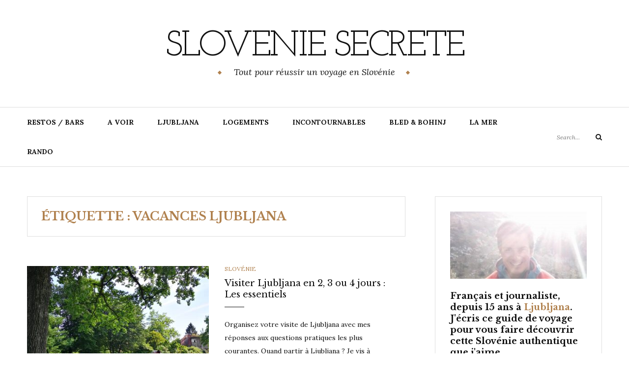

--- FILE ---
content_type: text/html; charset=UTF-8
request_url: https://slovenie-secrete.fr/tag/vacances-ljubljana/
body_size: 9356
content:
<!DOCTYPE html>
<html class="no-js" dir="ltr" lang="fr-FR" prefix="og: https://ogp.me/ns#">
<head>
	<meta charset="UTF-8">
	<meta name="viewport" content="width=device-width, initial-scale=1">
	<link rel="profile" href="https://gmpg.org/xfn/11">
	<title>vacances ljubljana | SLOVENIE SECRETE</title>
	<style>img:is([sizes="auto" i], [sizes^="auto," i]) { contain-intrinsic-size: 3000px 1500px }</style>
	
		<!-- All in One SEO 4.9.3 - aioseo.com -->
	<meta name="robots" content="max-image-preview:large" />
	<link rel="canonical" href="https://slovenie-secrete.fr/tag/vacances-ljubljana/" />
	<meta name="generator" content="All in One SEO (AIOSEO) 4.9.3" />
		<script type="application/ld+json" class="aioseo-schema">
			{"@context":"https:\/\/schema.org","@graph":[{"@type":"BreadcrumbList","@id":"https:\/\/slovenie-secrete.fr\/tag\/vacances-ljubljana\/#breadcrumblist","itemListElement":[{"@type":"ListItem","@id":"https:\/\/slovenie-secrete.fr#listItem","position":1,"name":"Accueil","item":"https:\/\/slovenie-secrete.fr","nextItem":{"@type":"ListItem","@id":"https:\/\/slovenie-secrete.fr\/tag\/vacances-ljubljana\/#listItem","name":"vacances ljubljana"}},{"@type":"ListItem","@id":"https:\/\/slovenie-secrete.fr\/tag\/vacances-ljubljana\/#listItem","position":2,"name":"vacances ljubljana","previousItem":{"@type":"ListItem","@id":"https:\/\/slovenie-secrete.fr#listItem","name":"Accueil"}}]},{"@type":"CollectionPage","@id":"https:\/\/slovenie-secrete.fr\/tag\/vacances-ljubljana\/#collectionpage","url":"https:\/\/slovenie-secrete.fr\/tag\/vacances-ljubljana\/","name":"vacances ljubljana | SLOVENIE SECRETE","inLanguage":"fr-FR","isPartOf":{"@id":"https:\/\/slovenie-secrete.fr\/#website"},"breadcrumb":{"@id":"https:\/\/slovenie-secrete.fr\/tag\/vacances-ljubljana\/#breadcrumblist"}},{"@type":"Organization","@id":"https:\/\/slovenie-secrete.fr\/#organization","name":"SLOVENIE SECRETE","description":"Tout pour r\u00e9ussir un voyage en Slov\u00e9nie","url":"https:\/\/slovenie-secrete.fr\/"},{"@type":"WebSite","@id":"https:\/\/slovenie-secrete.fr\/#website","url":"https:\/\/slovenie-secrete.fr\/","name":"SLOVENIE SECRETE","description":"Tout pour r\u00e9ussir un voyage en Slov\u00e9nie","inLanguage":"fr-FR","publisher":{"@id":"https:\/\/slovenie-secrete.fr\/#organization"}}]}
		</script>
		<!-- All in One SEO -->

<link rel='dns-prefetch' href='//fonts.googleapis.com' />
<link rel="alternate" type="application/rss+xml" title="SLOVENIE SECRETE &raquo; Flux" href="https://slovenie-secrete.fr/feed/" />
<link rel="alternate" type="application/rss+xml" title="SLOVENIE SECRETE &raquo; Flux des commentaires" href="https://slovenie-secrete.fr/comments/feed/" />
<link rel="alternate" type="application/rss+xml" title="SLOVENIE SECRETE &raquo; Flux de l’étiquette vacances ljubljana" href="https://slovenie-secrete.fr/tag/vacances-ljubljana/feed/" />
		<!-- This site uses the Google Analytics by MonsterInsights plugin v9.11.1 - Using Analytics tracking - https://www.monsterinsights.com/ -->
		<!-- Remarque : MonsterInsights n’est actuellement pas configuré sur ce site. Le propriétaire doit authentifier son compte Google Analytics dans les réglages de MonsterInsights.  -->
					<!-- No tracking code set -->
				<!-- / Google Analytics by MonsterInsights -->
		<script type="text/javascript">
/* <![CDATA[ */
window._wpemojiSettings = {"baseUrl":"https:\/\/s.w.org\/images\/core\/emoji\/16.0.1\/72x72\/","ext":".png","svgUrl":"https:\/\/s.w.org\/images\/core\/emoji\/16.0.1\/svg\/","svgExt":".svg","source":{"concatemoji":"https:\/\/slovenie-secrete.fr\/wp-includes\/js\/wp-emoji-release.min.js?ver=6.8.3"}};
/*! This file is auto-generated */
!function(s,n){var o,i,e;function c(e){try{var t={supportTests:e,timestamp:(new Date).valueOf()};sessionStorage.setItem(o,JSON.stringify(t))}catch(e){}}function p(e,t,n){e.clearRect(0,0,e.canvas.width,e.canvas.height),e.fillText(t,0,0);var t=new Uint32Array(e.getImageData(0,0,e.canvas.width,e.canvas.height).data),a=(e.clearRect(0,0,e.canvas.width,e.canvas.height),e.fillText(n,0,0),new Uint32Array(e.getImageData(0,0,e.canvas.width,e.canvas.height).data));return t.every(function(e,t){return e===a[t]})}function u(e,t){e.clearRect(0,0,e.canvas.width,e.canvas.height),e.fillText(t,0,0);for(var n=e.getImageData(16,16,1,1),a=0;a<n.data.length;a++)if(0!==n.data[a])return!1;return!0}function f(e,t,n,a){switch(t){case"flag":return n(e,"\ud83c\udff3\ufe0f\u200d\u26a7\ufe0f","\ud83c\udff3\ufe0f\u200b\u26a7\ufe0f")?!1:!n(e,"\ud83c\udde8\ud83c\uddf6","\ud83c\udde8\u200b\ud83c\uddf6")&&!n(e,"\ud83c\udff4\udb40\udc67\udb40\udc62\udb40\udc65\udb40\udc6e\udb40\udc67\udb40\udc7f","\ud83c\udff4\u200b\udb40\udc67\u200b\udb40\udc62\u200b\udb40\udc65\u200b\udb40\udc6e\u200b\udb40\udc67\u200b\udb40\udc7f");case"emoji":return!a(e,"\ud83e\udedf")}return!1}function g(e,t,n,a){var r="undefined"!=typeof WorkerGlobalScope&&self instanceof WorkerGlobalScope?new OffscreenCanvas(300,150):s.createElement("canvas"),o=r.getContext("2d",{willReadFrequently:!0}),i=(o.textBaseline="top",o.font="600 32px Arial",{});return e.forEach(function(e){i[e]=t(o,e,n,a)}),i}function t(e){var t=s.createElement("script");t.src=e,t.defer=!0,s.head.appendChild(t)}"undefined"!=typeof Promise&&(o="wpEmojiSettingsSupports",i=["flag","emoji"],n.supports={everything:!0,everythingExceptFlag:!0},e=new Promise(function(e){s.addEventListener("DOMContentLoaded",e,{once:!0})}),new Promise(function(t){var n=function(){try{var e=JSON.parse(sessionStorage.getItem(o));if("object"==typeof e&&"number"==typeof e.timestamp&&(new Date).valueOf()<e.timestamp+604800&&"object"==typeof e.supportTests)return e.supportTests}catch(e){}return null}();if(!n){if("undefined"!=typeof Worker&&"undefined"!=typeof OffscreenCanvas&&"undefined"!=typeof URL&&URL.createObjectURL&&"undefined"!=typeof Blob)try{var e="postMessage("+g.toString()+"("+[JSON.stringify(i),f.toString(),p.toString(),u.toString()].join(",")+"));",a=new Blob([e],{type:"text/javascript"}),r=new Worker(URL.createObjectURL(a),{name:"wpTestEmojiSupports"});return void(r.onmessage=function(e){c(n=e.data),r.terminate(),t(n)})}catch(e){}c(n=g(i,f,p,u))}t(n)}).then(function(e){for(var t in e)n.supports[t]=e[t],n.supports.everything=n.supports.everything&&n.supports[t],"flag"!==t&&(n.supports.everythingExceptFlag=n.supports.everythingExceptFlag&&n.supports[t]);n.supports.everythingExceptFlag=n.supports.everythingExceptFlag&&!n.supports.flag,n.DOMReady=!1,n.readyCallback=function(){n.DOMReady=!0}}).then(function(){return e}).then(function(){var e;n.supports.everything||(n.readyCallback(),(e=n.source||{}).concatemoji?t(e.concatemoji):e.wpemoji&&e.twemoji&&(t(e.twemoji),t(e.wpemoji)))}))}((window,document),window._wpemojiSettings);
/* ]]> */
</script>
<style id='wp-emoji-styles-inline-css' type='text/css'>

	img.wp-smiley, img.emoji {
		display: inline !important;
		border: none !important;
		box-shadow: none !important;
		height: 1em !important;
		width: 1em !important;
		margin: 0 0.07em !important;
		vertical-align: -0.1em !important;
		background: none !important;
		padding: 0 !important;
	}
</style>
<link rel='stylesheet' id='wp-block-library-css' href='https://slovenie-secrete.fr/wp-includes/css/dist/block-library/style.min.css?ver=6.8.3' type='text/css' media='all' />
<style id='classic-theme-styles-inline-css' type='text/css'>
/*! This file is auto-generated */
.wp-block-button__link{color:#fff;background-color:#32373c;border-radius:9999px;box-shadow:none;text-decoration:none;padding:calc(.667em + 2px) calc(1.333em + 2px);font-size:1.125em}.wp-block-file__button{background:#32373c;color:#fff;text-decoration:none}
</style>
<link rel='stylesheet' id='aioseo/css/src/vue/standalone/blocks/table-of-contents/global.scss-css' href='https://slovenie-secrete.fr/wp-content/plugins/all-in-one-seo-pack/dist/Lite/assets/css/table-of-contents/global.e90f6d47.css?ver=4.9.3' type='text/css' media='all' />
<style id='global-styles-inline-css' type='text/css'>
:root{--wp--preset--aspect-ratio--square: 1;--wp--preset--aspect-ratio--4-3: 4/3;--wp--preset--aspect-ratio--3-4: 3/4;--wp--preset--aspect-ratio--3-2: 3/2;--wp--preset--aspect-ratio--2-3: 2/3;--wp--preset--aspect-ratio--16-9: 16/9;--wp--preset--aspect-ratio--9-16: 9/16;--wp--preset--color--black: #000000;--wp--preset--color--cyan-bluish-gray: #abb8c3;--wp--preset--color--white: #ffffff;--wp--preset--color--pale-pink: #f78da7;--wp--preset--color--vivid-red: #cf2e2e;--wp--preset--color--luminous-vivid-orange: #ff6900;--wp--preset--color--luminous-vivid-amber: #fcb900;--wp--preset--color--light-green-cyan: #7bdcb5;--wp--preset--color--vivid-green-cyan: #00d084;--wp--preset--color--pale-cyan-blue: #8ed1fc;--wp--preset--color--vivid-cyan-blue: #0693e3;--wp--preset--color--vivid-purple: #9b51e0;--wp--preset--gradient--vivid-cyan-blue-to-vivid-purple: linear-gradient(135deg,rgba(6,147,227,1) 0%,rgb(155,81,224) 100%);--wp--preset--gradient--light-green-cyan-to-vivid-green-cyan: linear-gradient(135deg,rgb(122,220,180) 0%,rgb(0,208,130) 100%);--wp--preset--gradient--luminous-vivid-amber-to-luminous-vivid-orange: linear-gradient(135deg,rgba(252,185,0,1) 0%,rgba(255,105,0,1) 100%);--wp--preset--gradient--luminous-vivid-orange-to-vivid-red: linear-gradient(135deg,rgba(255,105,0,1) 0%,rgb(207,46,46) 100%);--wp--preset--gradient--very-light-gray-to-cyan-bluish-gray: linear-gradient(135deg,rgb(238,238,238) 0%,rgb(169,184,195) 100%);--wp--preset--gradient--cool-to-warm-spectrum: linear-gradient(135deg,rgb(74,234,220) 0%,rgb(151,120,209) 20%,rgb(207,42,186) 40%,rgb(238,44,130) 60%,rgb(251,105,98) 80%,rgb(254,248,76) 100%);--wp--preset--gradient--blush-light-purple: linear-gradient(135deg,rgb(255,206,236) 0%,rgb(152,150,240) 100%);--wp--preset--gradient--blush-bordeaux: linear-gradient(135deg,rgb(254,205,165) 0%,rgb(254,45,45) 50%,rgb(107,0,62) 100%);--wp--preset--gradient--luminous-dusk: linear-gradient(135deg,rgb(255,203,112) 0%,rgb(199,81,192) 50%,rgb(65,88,208) 100%);--wp--preset--gradient--pale-ocean: linear-gradient(135deg,rgb(255,245,203) 0%,rgb(182,227,212) 50%,rgb(51,167,181) 100%);--wp--preset--gradient--electric-grass: linear-gradient(135deg,rgb(202,248,128) 0%,rgb(113,206,126) 100%);--wp--preset--gradient--midnight: linear-gradient(135deg,rgb(2,3,129) 0%,rgb(40,116,252) 100%);--wp--preset--font-size--small: 13px;--wp--preset--font-size--medium: 20px;--wp--preset--font-size--large: 36px;--wp--preset--font-size--x-large: 42px;--wp--preset--spacing--20: 0.44rem;--wp--preset--spacing--30: 0.67rem;--wp--preset--spacing--40: 1rem;--wp--preset--spacing--50: 1.5rem;--wp--preset--spacing--60: 2.25rem;--wp--preset--spacing--70: 3.38rem;--wp--preset--spacing--80: 5.06rem;--wp--preset--shadow--natural: 6px 6px 9px rgba(0, 0, 0, 0.2);--wp--preset--shadow--deep: 12px 12px 50px rgba(0, 0, 0, 0.4);--wp--preset--shadow--sharp: 6px 6px 0px rgba(0, 0, 0, 0.2);--wp--preset--shadow--outlined: 6px 6px 0px -3px rgba(255, 255, 255, 1), 6px 6px rgba(0, 0, 0, 1);--wp--preset--shadow--crisp: 6px 6px 0px rgba(0, 0, 0, 1);}:where(.is-layout-flex){gap: 0.5em;}:where(.is-layout-grid){gap: 0.5em;}body .is-layout-flex{display: flex;}.is-layout-flex{flex-wrap: wrap;align-items: center;}.is-layout-flex > :is(*, div){margin: 0;}body .is-layout-grid{display: grid;}.is-layout-grid > :is(*, div){margin: 0;}:where(.wp-block-columns.is-layout-flex){gap: 2em;}:where(.wp-block-columns.is-layout-grid){gap: 2em;}:where(.wp-block-post-template.is-layout-flex){gap: 1.25em;}:where(.wp-block-post-template.is-layout-grid){gap: 1.25em;}.has-black-color{color: var(--wp--preset--color--black) !important;}.has-cyan-bluish-gray-color{color: var(--wp--preset--color--cyan-bluish-gray) !important;}.has-white-color{color: var(--wp--preset--color--white) !important;}.has-pale-pink-color{color: var(--wp--preset--color--pale-pink) !important;}.has-vivid-red-color{color: var(--wp--preset--color--vivid-red) !important;}.has-luminous-vivid-orange-color{color: var(--wp--preset--color--luminous-vivid-orange) !important;}.has-luminous-vivid-amber-color{color: var(--wp--preset--color--luminous-vivid-amber) !important;}.has-light-green-cyan-color{color: var(--wp--preset--color--light-green-cyan) !important;}.has-vivid-green-cyan-color{color: var(--wp--preset--color--vivid-green-cyan) !important;}.has-pale-cyan-blue-color{color: var(--wp--preset--color--pale-cyan-blue) !important;}.has-vivid-cyan-blue-color{color: var(--wp--preset--color--vivid-cyan-blue) !important;}.has-vivid-purple-color{color: var(--wp--preset--color--vivid-purple) !important;}.has-black-background-color{background-color: var(--wp--preset--color--black) !important;}.has-cyan-bluish-gray-background-color{background-color: var(--wp--preset--color--cyan-bluish-gray) !important;}.has-white-background-color{background-color: var(--wp--preset--color--white) !important;}.has-pale-pink-background-color{background-color: var(--wp--preset--color--pale-pink) !important;}.has-vivid-red-background-color{background-color: var(--wp--preset--color--vivid-red) !important;}.has-luminous-vivid-orange-background-color{background-color: var(--wp--preset--color--luminous-vivid-orange) !important;}.has-luminous-vivid-amber-background-color{background-color: var(--wp--preset--color--luminous-vivid-amber) !important;}.has-light-green-cyan-background-color{background-color: var(--wp--preset--color--light-green-cyan) !important;}.has-vivid-green-cyan-background-color{background-color: var(--wp--preset--color--vivid-green-cyan) !important;}.has-pale-cyan-blue-background-color{background-color: var(--wp--preset--color--pale-cyan-blue) !important;}.has-vivid-cyan-blue-background-color{background-color: var(--wp--preset--color--vivid-cyan-blue) !important;}.has-vivid-purple-background-color{background-color: var(--wp--preset--color--vivid-purple) !important;}.has-black-border-color{border-color: var(--wp--preset--color--black) !important;}.has-cyan-bluish-gray-border-color{border-color: var(--wp--preset--color--cyan-bluish-gray) !important;}.has-white-border-color{border-color: var(--wp--preset--color--white) !important;}.has-pale-pink-border-color{border-color: var(--wp--preset--color--pale-pink) !important;}.has-vivid-red-border-color{border-color: var(--wp--preset--color--vivid-red) !important;}.has-luminous-vivid-orange-border-color{border-color: var(--wp--preset--color--luminous-vivid-orange) !important;}.has-luminous-vivid-amber-border-color{border-color: var(--wp--preset--color--luminous-vivid-amber) !important;}.has-light-green-cyan-border-color{border-color: var(--wp--preset--color--light-green-cyan) !important;}.has-vivid-green-cyan-border-color{border-color: var(--wp--preset--color--vivid-green-cyan) !important;}.has-pale-cyan-blue-border-color{border-color: var(--wp--preset--color--pale-cyan-blue) !important;}.has-vivid-cyan-blue-border-color{border-color: var(--wp--preset--color--vivid-cyan-blue) !important;}.has-vivid-purple-border-color{border-color: var(--wp--preset--color--vivid-purple) !important;}.has-vivid-cyan-blue-to-vivid-purple-gradient-background{background: var(--wp--preset--gradient--vivid-cyan-blue-to-vivid-purple) !important;}.has-light-green-cyan-to-vivid-green-cyan-gradient-background{background: var(--wp--preset--gradient--light-green-cyan-to-vivid-green-cyan) !important;}.has-luminous-vivid-amber-to-luminous-vivid-orange-gradient-background{background: var(--wp--preset--gradient--luminous-vivid-amber-to-luminous-vivid-orange) !important;}.has-luminous-vivid-orange-to-vivid-red-gradient-background{background: var(--wp--preset--gradient--luminous-vivid-orange-to-vivid-red) !important;}.has-very-light-gray-to-cyan-bluish-gray-gradient-background{background: var(--wp--preset--gradient--very-light-gray-to-cyan-bluish-gray) !important;}.has-cool-to-warm-spectrum-gradient-background{background: var(--wp--preset--gradient--cool-to-warm-spectrum) !important;}.has-blush-light-purple-gradient-background{background: var(--wp--preset--gradient--blush-light-purple) !important;}.has-blush-bordeaux-gradient-background{background: var(--wp--preset--gradient--blush-bordeaux) !important;}.has-luminous-dusk-gradient-background{background: var(--wp--preset--gradient--luminous-dusk) !important;}.has-pale-ocean-gradient-background{background: var(--wp--preset--gradient--pale-ocean) !important;}.has-electric-grass-gradient-background{background: var(--wp--preset--gradient--electric-grass) !important;}.has-midnight-gradient-background{background: var(--wp--preset--gradient--midnight) !important;}.has-small-font-size{font-size: var(--wp--preset--font-size--small) !important;}.has-medium-font-size{font-size: var(--wp--preset--font-size--medium) !important;}.has-large-font-size{font-size: var(--wp--preset--font-size--large) !important;}.has-x-large-font-size{font-size: var(--wp--preset--font-size--x-large) !important;}
:where(.wp-block-post-template.is-layout-flex){gap: 1.25em;}:where(.wp-block-post-template.is-layout-grid){gap: 1.25em;}
:where(.wp-block-columns.is-layout-flex){gap: 2em;}:where(.wp-block-columns.is-layout-grid){gap: 2em;}
:root :where(.wp-block-pullquote){font-size: 1.5em;line-height: 1.6;}
</style>
<link rel='stylesheet' id='yosemite-fonts-css' href='https://fonts.googleapis.com/css?family=Lora%3A400%2C400i%2C700%2C700i%7CJosefin+Slab%3A400%7CLibre+Baskerville%3A400%2C400i%2C700&#038;subset=latin%2Clatin-ext&#038;ver=6.8.3' type='text/css' media='all' />
<link rel='stylesheet' id='font-awesome-css' href='https://slovenie-secrete.fr/wp-content/themes/yosemite-lite/css/font-awesome.css?ver=4.5.0' type='text/css' media='all' />
<link rel='stylesheet' id='yosemite-style-css' href='https://slovenie-secrete.fr/wp-content/themes/yosemite-lite/style.css?ver=6.8.3' type='text/css' media='all' />
<script type="text/javascript" src="https://slovenie-secrete.fr/wp-includes/js/jquery/jquery.min.js?ver=3.7.1" id="jquery-core-js"></script>
<script type="text/javascript" src="https://slovenie-secrete.fr/wp-includes/js/jquery/jquery-migrate.min.js?ver=3.4.1" id="jquery-migrate-js"></script>
<link rel="https://api.w.org/" href="https://slovenie-secrete.fr/wp-json/" /><link rel="alternate" title="JSON" type="application/json" href="https://slovenie-secrete.fr/wp-json/wp/v2/tags/917" /><link rel="EditURI" type="application/rsd+xml" title="RSD" href="https://slovenie-secrete.fr/xmlrpc.php?rsd" />
<meta name="generator" content="WordPress 6.8.3" />
<script type="text/javascript">
	window._wp_rp_static_base_url = 'https://wprp.sovrn.com/static/';
	window._wp_rp_wp_ajax_url = "https://slovenie-secrete.fr/wp-admin/admin-ajax.php";
	window._wp_rp_plugin_version = '3.6.4';
	window._wp_rp_post_id = '15983';
	window._wp_rp_num_rel_posts = '6';
	window._wp_rp_thumbnails = true;
	window._wp_rp_post_title = 'Visiter+Ljubljana+en+2%2C+3+ou+4+jours+%3A+Les+essentiels';
	window._wp_rp_post_tags = ['s%C3%A9jour+%C3%A0+ljubljana', 'vacances+ljubljana', 'visiter+ljubljana', 'week-end+%C3%A0+ljubljana', 'slov%C3%A9nie', 'avril', 'ljubljana', 'saison', 'de', 'le', 'air', 'festiv', 'la', 'vo', 'film', 'anim', 'car', 'cong', 'aux', 'jaim'];
	window._wp_rp_promoted_content = true;
</script>
<link rel="stylesheet" href="https://slovenie-secrete.fr/wp-content/plugins/wordpress-23-related-posts-plugin/static/themes/vertical.css?version=3.6.4" />
<style type="text/css">
.related_post_title {
}
ul.related_post {
}
ul.related_post li {
}
ul.related_post li a {
}
ul.related_post li img {
}</style>
	<script>document.documentElement.className = document.documentElement.className.replace( 'no-js', 'js' );</script>
	<link rel="icon" href="https://slovenie-secrete.fr/wp-content/uploads/2020/06/cropped-59777397_338553220186213_907022678311829504_n-3-32x32.jpg" sizes="32x32" />
<link rel="icon" href="https://slovenie-secrete.fr/wp-content/uploads/2020/06/cropped-59777397_338553220186213_907022678311829504_n-3-192x192.jpg" sizes="192x192" />
<link rel="apple-touch-icon" href="https://slovenie-secrete.fr/wp-content/uploads/2020/06/cropped-59777397_338553220186213_907022678311829504_n-3-180x180.jpg" />
<meta name="msapplication-TileImage" content="https://slovenie-secrete.fr/wp-content/uploads/2020/06/cropped-59777397_338553220186213_907022678311829504_n-3-270x270.jpg" />
</head>

<body data-rsssl=1 class="archive tag tag-vacances-ljubljana tag-917 wp-theme-yosemite-lite hfeed">
<div id="page" class="site">
	<span
		class="page-overlay"
		role="button"
		tabindex="-1"
			></span>
	<a class="skip-link screen-reader-text" href="#content">Skip to content</a>

	<header id="masthead" class="site-header" role="banner">
		<div class="site-branding container">
										<p class="site-title"><a href="https://slovenie-secrete.fr/" rel="home">SLOVENIE SECRETE</a></p>
								<p class="site-description">Tout pour réussir un voyage en Slovénie</p>
						</div><!-- .logo -->

		<div class="header-content">
			<div class="header-content__container container">
				<nav id="site-navigation" class="main-navigation" role="navigation">
					<button
						class="menu-toggle" aria-controls="primary-menu" aria-expanded="false"
											>Menu</button>
					<div class="menu-tourisme-en-slovenie-container"><ul id="primary-menu" class="menu"><li id="menu-item-1443" class="menu-item menu-item-type-taxonomy menu-item-object-category menu-item-1443"><a href="https://slovenie-secrete.fr/category/restaurants/" title="Les meilleurs restaurants et bars de Slovénie">RESTOS / BARS</a></li>
<li id="menu-item-1425" class="menu-item menu-item-type-taxonomy menu-item-object-category menu-item-1425"><a href="https://slovenie-secrete.fr/category/a-voir/" title="les sites naturels de Slovénie, les choses à faire">A VOIR</a></li>
<li id="menu-item-1979" class="menu-item menu-item-type-post_type menu-item-object-page menu-item-1979"><a href="https://slovenie-secrete.fr/ljubljana/" title="Les incontournables à Ljubljana">LJUBLJANA</a></li>
<li id="menu-item-2000" class="menu-item menu-item-type-taxonomy menu-item-object-category menu-item-2000"><a href="https://slovenie-secrete.fr/category/logement/" title="Les meilleurs hotels, chambres d&rsquo;hôtes, B&#038;B">LOGEMENTS</a></li>
<li id="menu-item-6100" class="menu-item menu-item-type-post_type menu-item-object-page menu-item-6100"><a href="https://slovenie-secrete.fr/le-meilleur-de-la-slovnie/" title="A ne pas louper en Slovénie ">INCONTOURNABLES</a></li>
<li id="menu-item-1994" class="menu-item menu-item-type-post_type menu-item-object-page menu-item-1994"><a href="https://slovenie-secrete.fr/bled-bohinj/" title="Les plus beaux lacs de Slovénie">BLED &#038; BOHINJ</a></li>
<li id="menu-item-1421" class="menu-item menu-item-type-taxonomy menu-item-object-category menu-item-1421"><a href="https://slovenie-secrete.fr/category/piran-2/" title="Découvrir la côte slovène">LA MER</a></li>
<li id="menu-item-27692" class="menu-item menu-item-type-taxonomy menu-item-object-category menu-item-27692"><a href="https://slovenie-secrete.fr/category/rando/">RANDO</a></li>
</ul></div>				</nav><!-- #site-navigation -->

				
				<!-- .header-search -->
				
<form role="search" method="get" class="search-form" action="https://slovenie-secrete.fr/">
	<label>
		<span class="screen-reader-text">Search for:</span>
		<input type="search" class="search-field" placeholder="Search..." value="" name="s">
	</label>
	<button type="submit" class="search-submit">
		<i class="fa fa-search"></i>
		<span class="screen-reader-text">Search</span>
	</button>
</form>

			</div>
		</div><!-- .header-content -->

	</header><!-- #masthead -->
	
	<div id="content" class="site-content container">

	<div id="primary" class="content-area">
		<main id="main" class="site-main" role="main">

		
			<header class="page-header">
				<h2 class="page-title">Étiquette : <span>vacances ljubljana</span></h2>			</header><!-- .page-header -->

			<article id="post-15983" class="post-15983 post type-post status-publish format-standard has-post-thumbnail hentry category-slovenie tag-sejour-a-ljubljana tag-vacances-ljubljana tag-visiter-ljubljana tag-week-end-a-ljubljana yosemite-has-thumbnail">
		<div class="left-column">
				<div class="grid-gallery">

			

							<img width="370" height="247" src="https://slovenie-secrete.fr/wp-content/uploads/2024/06/IMG_20200704_162606-370x247.jpg" class="attachment-post-thumbnail size-post-thumbnail" alt="" decoding="async" fetchpriority="high" srcset="https://slovenie-secrete.fr/wp-content/uploads/2024/06/IMG_20200704_162606-370x247.jpg 370w, https://slovenie-secrete.fr/wp-content/uploads/2024/06/IMG_20200704_162606-770x513.jpg 770w" sizes="(max-width: 370px) 100vw, 370px" />			
			
		</div>
			</div>
	
	<div class="right-column">
		<header class="entry-header">
			<div class="entry-meta"><span class="cat-links"><span class="screen-reader-text">Categories </span><a href="https://slovenie-secrete.fr/category/slovenie/" rel="category tag">Slovénie</a></span></div>
			<h2 class="entry-title"><a href="https://slovenie-secrete.fr/2025/01/04/visiter-ljubljana-le-temps-dun-week-end/" rel="bookmark">Visiter Ljubljana en 2, 3 ou 4 jours : Les essentiels</a></h2>		</header><!-- .entry-header -->

		<div class="entry-content">
			<p>Organisez votre visite de Ljubljana avec mes réponses aux questions pratiques les plus courantes. Quand partir à Ljubljana ? Je vis à Ljubljana et je&#8230;</p>
		</div><!-- .entry-content -->

					<div class="entry-meta">
				<span class="posted-on"><i class="fa fa-clock-o"></i><a href="https://slovenie-secrete.fr/2025/01/04/visiter-ljubljana-le-temps-dun-week-end/" rel="bookmark"><time class="entry-date published" datetime="2025-01-04T08:14:00+00:00">4 janvier, 2025</time><time class="updated" datetime="2025-07-18T13:54:44+00:00">18 juillet, 2025</time></a></span>			</div>
			</div>
</article><!-- #post-## -->

		</main><!-- #main -->
	</div><!-- #primary -->

<aside id="secondary" class="widget-area add_sticky_sidebar" role="complementary">
	<section id="custom_html-8" class="widget_text widget widget_custom_html"><div class="textwidget custom-html-widget"><!-- wp:image {"id":12853,"align":"center"} -->
<div class="wp-block-image"><figure class="aligncenter"><img src="https://slovenie-secrete.fr/wp-content/uploads/2019/10/slovenie.jpg" alt="" class="wp-image-12853"/></figure></div>
<!-- /wp:image -->

<!-- wp:heading {"level":4} -->
<h4><strong>Français et </strong>journaliste, depuis 15 ans à&nbsp;<a href="https://slovenie-secrete.fr/2015/02/08/101-choses-sympas-faire-ljubljana/">Ljubljana</a>. J'écris ce guide de voyage pour vous faire découvrir cette Slovénie authentique que j'aime </h4>
<!-- /wp:heading --></div></section><section id="media_image-2" class="widget widget_media_image"><h2 class="widget-title">Se loger à Bohinj</h2><a href="https://slovenie-secrete.fr/2013/07/08/top-10-des-logements-typiques-dans-la-nature-autour-du-lac-de-bohinj/"><img width="300" height="195" src="https://slovenie-secrete.fr/wp-content/uploads/2014/05/se-loger-bohinj.jpg" class="image wp-image-5250  attachment-full size-full" alt="Bohinj lac B&amp;B" style="max-width: 100%; height: auto;" decoding="async" loading="lazy" /></a></section><section id="custom_html-7" class="widget_text widget widget_custom_html"><h2 class="widget-title">COMMENCEZ ICI</h2><div class="textwidget custom-html-widget"><h4><a href="https://slovenie-secrete.fr/le-meilleur-de-la-slovnie/">Les incontournables en Slovénie</a></h4>	
	
<h4><a href="https://slovenie-secrete.fr/2012/12/03/le-meilleur-de-ljubljana/">Les incontournables à Ljubljana</a></h4>	
	
<h4><a href="https://slovenie-secrete.fr/category/logement/">Les meilleurs logements</a></h4></div></section><section id="custom_html-5" class="widget_text widget widget_custom_html"><div class="textwidget custom-html-widget"><!-- Global site tag (gtag.js) - Google Analytics -->
<script async src="https://www.googletagmanager.com/gtag/js?id=UA-1307872-10"></script>
<script>
  window.dataLayer = window.dataLayer || [];
  function gtag(){dataLayer.push(arguments);}
  gtag('js', new Date());

  gtag('config', 'UA-1307872-10');
</script></div></section><section id="text-4" class="widget widget_text"><h2 class="widget-title">Suivez Slovénie secrète</h2>			<div class="textwidget"><p><strong><a href="https://www.instagram.com/slovenie_secrete/?hl=fr"><img loading="lazy" decoding="async" class="size-full wp-image-19707 alignleft" src="https://slovenie-secrete.fr/wp-content/uploads/2021/11/instagram-logo-1155105798346ilx9kcc6-1.png" alt="" width="100" height="102" />     </a><a href="https://www.facebook.com/sloveniesecrete/"><img loading="lazy" decoding="async" class="wp-image-19706 size-full alignright" src="https://slovenie-secrete.fr/wp-content/uploads/2021/11/facebook-icon-512x512-1.png" alt="" width="100" height="99" srcset="https://slovenie-secrete.fr/wp-content/uploads/2021/11/facebook-icon-512x512-1.png 100w, https://slovenie-secrete.fr/wp-content/uploads/2021/11/facebook-icon-512x512-1-90x90.png 90w" sizes="auto, (max-width: 100px) 100vw, 100px" /></a><br />
</strong></p>
</div>
		</section><section id="media_image-4" class="widget widget_media_image"><h2 class="widget-title">Se loger à Ljubljana</h2><a href="https://slovenie-secrete.fr/2013/07/04/top-7-des-htels-de-ljubljana-moins-de-100/"><img width="300" height="164" src="https://slovenie-secrete.fr/wp-content/uploads/2014/05/slo-hotels.jpg" class="image wp-image-5241  attachment-full size-full" alt="se loger à Ljubljana" style="max-width: 100%; height: auto;" decoding="async" loading="lazy" /></a></section><section id="media_image-3" class="widget widget_media_image"><h2 class="widget-title">Se loger à Bled</h2><a href="https://slovenie-secrete.fr/2013/07/09/top-1o-des-logements-au-lac-de-bled/"><img width="300" height="172" src="https://slovenie-secrete.fr/wp-content/uploads/2014/05/lac-de-Bled.jpg" class="image wp-image-5246  attachment-full size-full" alt="hotles bled" style="max-width: 100%; height: auto;" decoding="async" loading="lazy" /></a></section><section id="custom_html-9" class="widget_text widget widget_custom_html"><div class="textwidget custom-html-widget"><meta name="p:domain_verify" content="9cc7879a05c083717866712339ebf543"/></div></section></aside><!-- #secondary -->

	</div><!-- #content -->
	<aside id="secondary" class="sidebar-footer widget-area" role="complementary">
		<div class="container">
			<section id="text-2" class="widget widget_text"><h2 class="widget-title">Contact</h2>			<div class="textwidget"><p><strong>Il est préférable de laisser un <a href="https://slovenie-secrete.fr/2011/06/20/5-erreurs-a-ne-pas-faire-pendant-vos-vacances-en-slovenie/">commentaire sous un article</a></strong>.  Ainsi, les autres lecteurs qui se posent la même question pourront profiter de la réponse.</p>
<p><a href="https://slovenie-secrete.fr/pour-me-contacter-en-slovenie/">Contacter Slovénie secrète</a></p>
</div>
		</section><section id="text-6" class="widget widget_text"><h2 class="widget-title">La Slovénie</h2>			<div class="textwidget"><p>Un guide pour découvrir les 20 273 km2 de la Slovénie de la région dinarique, à la plaine pannonienne en passant par l’Adriatique, les Alpes juliennes et kamniques.</p>
<p><a href="https://slovenie-secrete.fr/2023/03/03/la-slovenie-est-tres-prisee-lete-reservez-vos-logements-des-maintenant/">Les meilleurs itinéraires </a></p>
<p><a href="https://slovenie-secrete.fr/2023/01/31/voyage-en-slovenie-comment-contourner-les-incontournables/">Les coins les plus secrets</a></p>
<p><a href="https://slovenie-secrete.fr/category/logement/">Les meilleurs logements </a></p>
<p>&nbsp;</p>
</div>
		</section><section id="text-3" class="widget widget_text"><h2 class="widget-title">Manifeste</h2>			<div class="textwidget"><p><em><strong>Mon objectif : “Un Voyage simple à organiser</strong></em><em><b> qui vous fera découvrir une Slovénie aussi belle qu’authentique</b></em><em><strong>.”</strong></em></p>
<p><strong>Slovénie Secrète</strong> / 2010 &#8211; 2025</p>
<p style="font-style: inherit;">
</div>
		</section>		</div>
	</aside><!-- .sidebar-footer  -->

	<footer id="colophon" class="site-footer" role="contentinfo">
		<div class="container">
						<h1 class="site-title"><a href="https://slovenie-secrete.fr/" rel="home">SLOVENIE SECRETE</a></h1>
			<div class="site-info">
				<a href="https://wordpress.org/">
					Proudly powered by WordPress				</a>
				<span> | </span>
				Theme: Yosemite by				<a href="https://gretathemes.com/" rel="designer">GretaThemes</a>
			</div><!-- .site-info -->
		</div>
	</footer><!-- #colophon -->

	<nav class="mobile-navigation" role="navigation">
		<div class="mobile-menu"><ul><li class="menu-item menu-item-type-taxonomy menu-item-object-category menu-item-1443"><a href="https://slovenie-secrete.fr/category/restaurants/" title="Les meilleurs restaurants et bars de Slovénie">RESTOS / BARS</a></li>
<li class="menu-item menu-item-type-taxonomy menu-item-object-category menu-item-1425"><a href="https://slovenie-secrete.fr/category/a-voir/" title="les sites naturels de Slovénie, les choses à faire">A VOIR</a></li>
<li class="menu-item menu-item-type-post_type menu-item-object-page menu-item-1979"><a href="https://slovenie-secrete.fr/ljubljana/" title="Les incontournables à Ljubljana">LJUBLJANA</a></li>
<li class="menu-item menu-item-type-taxonomy menu-item-object-category menu-item-2000"><a href="https://slovenie-secrete.fr/category/logement/" title="Les meilleurs hotels, chambres d&rsquo;hôtes, B&#038;B">LOGEMENTS</a></li>
<li class="menu-item menu-item-type-post_type menu-item-object-page menu-item-6100"><a href="https://slovenie-secrete.fr/le-meilleur-de-la-slovnie/" title="A ne pas louper en Slovénie ">INCONTOURNABLES</a></li>
<li class="menu-item menu-item-type-post_type menu-item-object-page menu-item-1994"><a href="https://slovenie-secrete.fr/bled-bohinj/" title="Les plus beaux lacs de Slovénie">BLED &#038; BOHINJ</a></li>
<li class="menu-item menu-item-type-taxonomy menu-item-object-category menu-item-1421"><a href="https://slovenie-secrete.fr/category/piran-2/" title="Découvrir la côte slovène">LA MER</a></li>
<li class="menu-item menu-item-type-taxonomy menu-item-object-category menu-item-27692"><a href="https://slovenie-secrete.fr/category/rando/">RANDO</a></li>
</ul></div>	</nav>
</div><!-- #page -->

<a href="#" class="scroll-to-top hidden"><i class="fa fa-angle-up"></i></a>

<script type="speculationrules">
{"prefetch":[{"source":"document","where":{"and":[{"href_matches":"\/*"},{"not":{"href_matches":["\/wp-*.php","\/wp-admin\/*","\/wp-content\/uploads\/*","\/wp-content\/*","\/wp-content\/plugins\/*","\/wp-content\/themes\/yosemite-lite\/*","\/*\\?(.+)"]}},{"not":{"selector_matches":"a[rel~=\"nofollow\"]"}},{"not":{"selector_matches":".no-prefetch, .no-prefetch a"}}]},"eagerness":"conservative"}]}
</script>
<style id='core-block-supports-inline-css' type='text/css'>
.wp-elements-c8b263f013f5a1295150dfa54201eea4 a:where(:not(.wp-element-button)){color:var(--wp--preset--color--white);}
</style>
<script type="text/javascript" src="https://slovenie-secrete.fr/wp-content/themes/yosemite-lite/js/navigation.js?ver=20151215" id="yosemite-navigation-js"></script>
<script type="text/javascript" src="https://slovenie-secrete.fr/wp-content/themes/yosemite-lite/js/skip-link-focus-fix.js?ver=20151215" id="yosemite-skip-link-focus-fix-js"></script>
<script type="text/javascript" src="https://slovenie-secrete.fr/wp-content/themes/yosemite-lite/js/slick.js?ver=1.0" id="slick-js-js"></script>
<script type="text/javascript" src="https://slovenie-secrete.fr/wp-content/themes/yosemite-lite/js/theia-sticky-sidebar.js?ver=1.5.0" id="theia-sticky-sidebar-js"></script>
<script type="text/javascript" src="https://slovenie-secrete.fr/wp-content/themes/yosemite-lite/js/script.js?ver=1.0" id="yosemite-script-js"></script>

</body>
</html>
